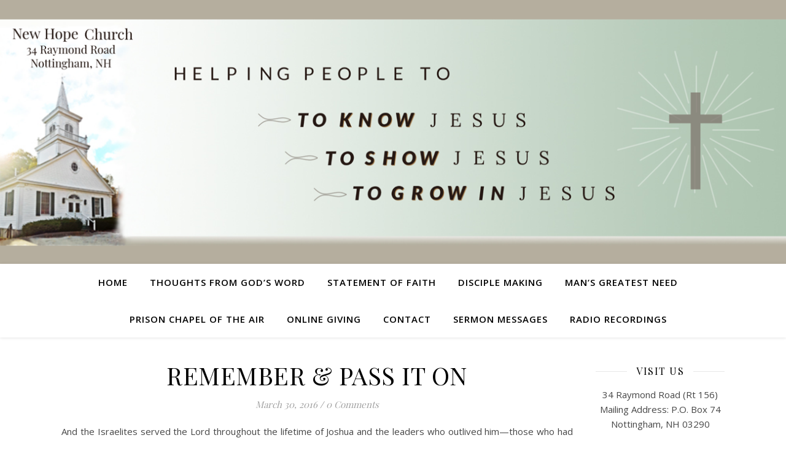

--- FILE ---
content_type: text/html; charset=UTF-8
request_url: https://new-hopechurch.com/2016/03/30/remember-pass-it-on/
body_size: 74207
content:
<!DOCTYPE html>
<html lang="en-US">
<head>
	<meta charset="UTF-8">
	<meta name="viewport" content="width=device-width, initial-scale=1.0" />
	<link rel="profile" href="https://gmpg.org/xfn/11">

<title>REMEMBER &amp; PASS IT ON &#8211; New Hope Church</title>
<meta name='robots' content='max-image-preview:large' />
	<style>img:is([sizes="auto" i], [sizes^="auto," i]) { contain-intrinsic-size: 3000px 1500px }</style>
	
            <script data-no-defer="1" data-ezscrex="false" data-cfasync="false" data-pagespeed-no-defer data-cookieconsent="ignore">
                var ctPublicFunctions = {"_ajax_nonce":"597c3755e3","_rest_nonce":"2b508ed6af","_ajax_url":"\/wp-admin\/admin-ajax.php","_rest_url":"https:\/\/new-hopechurch.com\/wp-json\/","data__cookies_type":"native","data__ajax_type":"rest","data__bot_detector_enabled":0,"data__frontend_data_log_enabled":1,"cookiePrefix":"","wprocket_detected":false,"host_url":"new-hopechurch.com","text__ee_click_to_select":"Click to select the whole data","text__ee_original_email":"The complete one is","text__ee_got_it":"Got it","text__ee_blocked":"Blocked","text__ee_cannot_connect":"Cannot connect","text__ee_cannot_decode":"Can not decode email. Unknown reason","text__ee_email_decoder":"CleanTalk email decoder","text__ee_wait_for_decoding":"The magic is on the way!","text__ee_decoding_process":"Please wait a few seconds while we decode the contact data."}
            </script>
        
            <script data-no-defer="1" data-ezscrex="false" data-cfasync="false" data-pagespeed-no-defer data-cookieconsent="ignore">
                var ctPublic = {"_ajax_nonce":"597c3755e3","settings__forms__check_internal":"0","settings__forms__check_external":"0","settings__forms__force_protection":0,"settings__forms__search_test":"1","settings__forms__wc_add_to_cart":"0","settings__data__bot_detector_enabled":0,"settings__sfw__anti_crawler":0,"blog_home":"https:\/\/new-hopechurch.com\/","pixel__setting":"0","pixel__enabled":false,"pixel__url":null,"data__email_check_before_post":"1","data__email_check_exist_post":0,"data__cookies_type":"native","data__key_is_ok":true,"data__visible_fields_required":true,"wl_brandname":"Anti-Spam by CleanTalk","wl_brandname_short":"CleanTalk","ct_checkjs_key":1464390541,"emailEncoderPassKey":"d7bb5df40aa60b7eb8cd89d210f922c7","bot_detector_forms_excluded":"W10=","advancedCacheExists":false,"varnishCacheExists":false,"wc_ajax_add_to_cart":false}
            </script>
        <link rel='dns-prefetch' href='//fonts.googleapis.com' />
<link rel="alternate" type="application/rss+xml" title="New Hope Church &raquo; Feed" href="https://new-hopechurch.com/feed/" />
<link rel="alternate" type="application/rss+xml" title="New Hope Church &raquo; Comments Feed" href="https://new-hopechurch.com/comments/feed/" />
<link rel="alternate" type="application/rss+xml" title="New Hope Church &raquo; REMEMBER &amp; PASS IT ON Comments Feed" href="https://new-hopechurch.com/2016/03/30/remember-pass-it-on/feed/" />
<script type="text/javascript">
/* <![CDATA[ */
window._wpemojiSettings = {"baseUrl":"https:\/\/s.w.org\/images\/core\/emoji\/16.0.1\/72x72\/","ext":".png","svgUrl":"https:\/\/s.w.org\/images\/core\/emoji\/16.0.1\/svg\/","svgExt":".svg","source":{"concatemoji":"https:\/\/new-hopechurch.com\/wp-includes\/js\/wp-emoji-release.min.js?ver=6.8.3"}};
/*! This file is auto-generated */
!function(s,n){var o,i,e;function c(e){try{var t={supportTests:e,timestamp:(new Date).valueOf()};sessionStorage.setItem(o,JSON.stringify(t))}catch(e){}}function p(e,t,n){e.clearRect(0,0,e.canvas.width,e.canvas.height),e.fillText(t,0,0);var t=new Uint32Array(e.getImageData(0,0,e.canvas.width,e.canvas.height).data),a=(e.clearRect(0,0,e.canvas.width,e.canvas.height),e.fillText(n,0,0),new Uint32Array(e.getImageData(0,0,e.canvas.width,e.canvas.height).data));return t.every(function(e,t){return e===a[t]})}function u(e,t){e.clearRect(0,0,e.canvas.width,e.canvas.height),e.fillText(t,0,0);for(var n=e.getImageData(16,16,1,1),a=0;a<n.data.length;a++)if(0!==n.data[a])return!1;return!0}function f(e,t,n,a){switch(t){case"flag":return n(e,"\ud83c\udff3\ufe0f\u200d\u26a7\ufe0f","\ud83c\udff3\ufe0f\u200b\u26a7\ufe0f")?!1:!n(e,"\ud83c\udde8\ud83c\uddf6","\ud83c\udde8\u200b\ud83c\uddf6")&&!n(e,"\ud83c\udff4\udb40\udc67\udb40\udc62\udb40\udc65\udb40\udc6e\udb40\udc67\udb40\udc7f","\ud83c\udff4\u200b\udb40\udc67\u200b\udb40\udc62\u200b\udb40\udc65\u200b\udb40\udc6e\u200b\udb40\udc67\u200b\udb40\udc7f");case"emoji":return!a(e,"\ud83e\udedf")}return!1}function g(e,t,n,a){var r="undefined"!=typeof WorkerGlobalScope&&self instanceof WorkerGlobalScope?new OffscreenCanvas(300,150):s.createElement("canvas"),o=r.getContext("2d",{willReadFrequently:!0}),i=(o.textBaseline="top",o.font="600 32px Arial",{});return e.forEach(function(e){i[e]=t(o,e,n,a)}),i}function t(e){var t=s.createElement("script");t.src=e,t.defer=!0,s.head.appendChild(t)}"undefined"!=typeof Promise&&(o="wpEmojiSettingsSupports",i=["flag","emoji"],n.supports={everything:!0,everythingExceptFlag:!0},e=new Promise(function(e){s.addEventListener("DOMContentLoaded",e,{once:!0})}),new Promise(function(t){var n=function(){try{var e=JSON.parse(sessionStorage.getItem(o));if("object"==typeof e&&"number"==typeof e.timestamp&&(new Date).valueOf()<e.timestamp+604800&&"object"==typeof e.supportTests)return e.supportTests}catch(e){}return null}();if(!n){if("undefined"!=typeof Worker&&"undefined"!=typeof OffscreenCanvas&&"undefined"!=typeof URL&&URL.createObjectURL&&"undefined"!=typeof Blob)try{var e="postMessage("+g.toString()+"("+[JSON.stringify(i),f.toString(),p.toString(),u.toString()].join(",")+"));",a=new Blob([e],{type:"text/javascript"}),r=new Worker(URL.createObjectURL(a),{name:"wpTestEmojiSupports"});return void(r.onmessage=function(e){c(n=e.data),r.terminate(),t(n)})}catch(e){}c(n=g(i,f,p,u))}t(n)}).then(function(e){for(var t in e)n.supports[t]=e[t],n.supports.everything=n.supports.everything&&n.supports[t],"flag"!==t&&(n.supports.everythingExceptFlag=n.supports.everythingExceptFlag&&n.supports[t]);n.supports.everythingExceptFlag=n.supports.everythingExceptFlag&&!n.supports.flag,n.DOMReady=!1,n.readyCallback=function(){n.DOMReady=!0}}).then(function(){return e}).then(function(){var e;n.supports.everything||(n.readyCallback(),(e=n.source||{}).concatemoji?t(e.concatemoji):e.wpemoji&&e.twemoji&&(t(e.twemoji),t(e.wpemoji)))}))}((window,document),window._wpemojiSettings);
/* ]]> */
</script>
<style id='wp-emoji-styles-inline-css' type='text/css'>

	img.wp-smiley, img.emoji {
		display: inline !important;
		border: none !important;
		box-shadow: none !important;
		height: 1em !important;
		width: 1em !important;
		margin: 0 0.07em !important;
		vertical-align: -0.1em !important;
		background: none !important;
		padding: 0 !important;
	}
</style>
<link rel='stylesheet' id='wp-block-library-css' href='https://new-hopechurch.com/wp-includes/css/dist/block-library/style.min.css?ver=6.8.3' type='text/css' media='all' />
<link rel='stylesheet' id='wpdm-gutenberg-blocks-frontend-css' href='https://new-hopechurch.com/wp-content/plugins/wpdm-gutenberg-blocks/build/style.css?ver=3.0.1' type='text/css' media='all' />
<style id='classic-theme-styles-inline-css' type='text/css'>
/*! This file is auto-generated */
.wp-block-button__link{color:#fff;background-color:#32373c;border-radius:9999px;box-shadow:none;text-decoration:none;padding:calc(.667em + 2px) calc(1.333em + 2px);font-size:1.125em}.wp-block-file__button{background:#32373c;color:#fff;text-decoration:none}
</style>
<style id='global-styles-inline-css' type='text/css'>
:root{--wp--preset--aspect-ratio--square: 1;--wp--preset--aspect-ratio--4-3: 4/3;--wp--preset--aspect-ratio--3-4: 3/4;--wp--preset--aspect-ratio--3-2: 3/2;--wp--preset--aspect-ratio--2-3: 2/3;--wp--preset--aspect-ratio--16-9: 16/9;--wp--preset--aspect-ratio--9-16: 9/16;--wp--preset--color--black: #000000;--wp--preset--color--cyan-bluish-gray: #abb8c3;--wp--preset--color--white: #ffffff;--wp--preset--color--pale-pink: #f78da7;--wp--preset--color--vivid-red: #cf2e2e;--wp--preset--color--luminous-vivid-orange: #ff6900;--wp--preset--color--luminous-vivid-amber: #fcb900;--wp--preset--color--light-green-cyan: #7bdcb5;--wp--preset--color--vivid-green-cyan: #00d084;--wp--preset--color--pale-cyan-blue: #8ed1fc;--wp--preset--color--vivid-cyan-blue: #0693e3;--wp--preset--color--vivid-purple: #9b51e0;--wp--preset--gradient--vivid-cyan-blue-to-vivid-purple: linear-gradient(135deg,rgba(6,147,227,1) 0%,rgb(155,81,224) 100%);--wp--preset--gradient--light-green-cyan-to-vivid-green-cyan: linear-gradient(135deg,rgb(122,220,180) 0%,rgb(0,208,130) 100%);--wp--preset--gradient--luminous-vivid-amber-to-luminous-vivid-orange: linear-gradient(135deg,rgba(252,185,0,1) 0%,rgba(255,105,0,1) 100%);--wp--preset--gradient--luminous-vivid-orange-to-vivid-red: linear-gradient(135deg,rgba(255,105,0,1) 0%,rgb(207,46,46) 100%);--wp--preset--gradient--very-light-gray-to-cyan-bluish-gray: linear-gradient(135deg,rgb(238,238,238) 0%,rgb(169,184,195) 100%);--wp--preset--gradient--cool-to-warm-spectrum: linear-gradient(135deg,rgb(74,234,220) 0%,rgb(151,120,209) 20%,rgb(207,42,186) 40%,rgb(238,44,130) 60%,rgb(251,105,98) 80%,rgb(254,248,76) 100%);--wp--preset--gradient--blush-light-purple: linear-gradient(135deg,rgb(255,206,236) 0%,rgb(152,150,240) 100%);--wp--preset--gradient--blush-bordeaux: linear-gradient(135deg,rgb(254,205,165) 0%,rgb(254,45,45) 50%,rgb(107,0,62) 100%);--wp--preset--gradient--luminous-dusk: linear-gradient(135deg,rgb(255,203,112) 0%,rgb(199,81,192) 50%,rgb(65,88,208) 100%);--wp--preset--gradient--pale-ocean: linear-gradient(135deg,rgb(255,245,203) 0%,rgb(182,227,212) 50%,rgb(51,167,181) 100%);--wp--preset--gradient--electric-grass: linear-gradient(135deg,rgb(202,248,128) 0%,rgb(113,206,126) 100%);--wp--preset--gradient--midnight: linear-gradient(135deg,rgb(2,3,129) 0%,rgb(40,116,252) 100%);--wp--preset--font-size--small: 13px;--wp--preset--font-size--medium: 20px;--wp--preset--font-size--large: 36px;--wp--preset--font-size--x-large: 42px;--wp--preset--spacing--20: 0.44rem;--wp--preset--spacing--30: 0.67rem;--wp--preset--spacing--40: 1rem;--wp--preset--spacing--50: 1.5rem;--wp--preset--spacing--60: 2.25rem;--wp--preset--spacing--70: 3.38rem;--wp--preset--spacing--80: 5.06rem;--wp--preset--shadow--natural: 6px 6px 9px rgba(0, 0, 0, 0.2);--wp--preset--shadow--deep: 12px 12px 50px rgba(0, 0, 0, 0.4);--wp--preset--shadow--sharp: 6px 6px 0px rgba(0, 0, 0, 0.2);--wp--preset--shadow--outlined: 6px 6px 0px -3px rgba(255, 255, 255, 1), 6px 6px rgba(0, 0, 0, 1);--wp--preset--shadow--crisp: 6px 6px 0px rgba(0, 0, 0, 1);}:where(.is-layout-flex){gap: 0.5em;}:where(.is-layout-grid){gap: 0.5em;}body .is-layout-flex{display: flex;}.is-layout-flex{flex-wrap: wrap;align-items: center;}.is-layout-flex > :is(*, div){margin: 0;}body .is-layout-grid{display: grid;}.is-layout-grid > :is(*, div){margin: 0;}:where(.wp-block-columns.is-layout-flex){gap: 2em;}:where(.wp-block-columns.is-layout-grid){gap: 2em;}:where(.wp-block-post-template.is-layout-flex){gap: 1.25em;}:where(.wp-block-post-template.is-layout-grid){gap: 1.25em;}.has-black-color{color: var(--wp--preset--color--black) !important;}.has-cyan-bluish-gray-color{color: var(--wp--preset--color--cyan-bluish-gray) !important;}.has-white-color{color: var(--wp--preset--color--white) !important;}.has-pale-pink-color{color: var(--wp--preset--color--pale-pink) !important;}.has-vivid-red-color{color: var(--wp--preset--color--vivid-red) !important;}.has-luminous-vivid-orange-color{color: var(--wp--preset--color--luminous-vivid-orange) !important;}.has-luminous-vivid-amber-color{color: var(--wp--preset--color--luminous-vivid-amber) !important;}.has-light-green-cyan-color{color: var(--wp--preset--color--light-green-cyan) !important;}.has-vivid-green-cyan-color{color: var(--wp--preset--color--vivid-green-cyan) !important;}.has-pale-cyan-blue-color{color: var(--wp--preset--color--pale-cyan-blue) !important;}.has-vivid-cyan-blue-color{color: var(--wp--preset--color--vivid-cyan-blue) !important;}.has-vivid-purple-color{color: var(--wp--preset--color--vivid-purple) !important;}.has-black-background-color{background-color: var(--wp--preset--color--black) !important;}.has-cyan-bluish-gray-background-color{background-color: var(--wp--preset--color--cyan-bluish-gray) !important;}.has-white-background-color{background-color: var(--wp--preset--color--white) !important;}.has-pale-pink-background-color{background-color: var(--wp--preset--color--pale-pink) !important;}.has-vivid-red-background-color{background-color: var(--wp--preset--color--vivid-red) !important;}.has-luminous-vivid-orange-background-color{background-color: var(--wp--preset--color--luminous-vivid-orange) !important;}.has-luminous-vivid-amber-background-color{background-color: var(--wp--preset--color--luminous-vivid-amber) !important;}.has-light-green-cyan-background-color{background-color: var(--wp--preset--color--light-green-cyan) !important;}.has-vivid-green-cyan-background-color{background-color: var(--wp--preset--color--vivid-green-cyan) !important;}.has-pale-cyan-blue-background-color{background-color: var(--wp--preset--color--pale-cyan-blue) !important;}.has-vivid-cyan-blue-background-color{background-color: var(--wp--preset--color--vivid-cyan-blue) !important;}.has-vivid-purple-background-color{background-color: var(--wp--preset--color--vivid-purple) !important;}.has-black-border-color{border-color: var(--wp--preset--color--black) !important;}.has-cyan-bluish-gray-border-color{border-color: var(--wp--preset--color--cyan-bluish-gray) !important;}.has-white-border-color{border-color: var(--wp--preset--color--white) !important;}.has-pale-pink-border-color{border-color: var(--wp--preset--color--pale-pink) !important;}.has-vivid-red-border-color{border-color: var(--wp--preset--color--vivid-red) !important;}.has-luminous-vivid-orange-border-color{border-color: var(--wp--preset--color--luminous-vivid-orange) !important;}.has-luminous-vivid-amber-border-color{border-color: var(--wp--preset--color--luminous-vivid-amber) !important;}.has-light-green-cyan-border-color{border-color: var(--wp--preset--color--light-green-cyan) !important;}.has-vivid-green-cyan-border-color{border-color: var(--wp--preset--color--vivid-green-cyan) !important;}.has-pale-cyan-blue-border-color{border-color: var(--wp--preset--color--pale-cyan-blue) !important;}.has-vivid-cyan-blue-border-color{border-color: var(--wp--preset--color--vivid-cyan-blue) !important;}.has-vivid-purple-border-color{border-color: var(--wp--preset--color--vivid-purple) !important;}.has-vivid-cyan-blue-to-vivid-purple-gradient-background{background: var(--wp--preset--gradient--vivid-cyan-blue-to-vivid-purple) !important;}.has-light-green-cyan-to-vivid-green-cyan-gradient-background{background: var(--wp--preset--gradient--light-green-cyan-to-vivid-green-cyan) !important;}.has-luminous-vivid-amber-to-luminous-vivid-orange-gradient-background{background: var(--wp--preset--gradient--luminous-vivid-amber-to-luminous-vivid-orange) !important;}.has-luminous-vivid-orange-to-vivid-red-gradient-background{background: var(--wp--preset--gradient--luminous-vivid-orange-to-vivid-red) !important;}.has-very-light-gray-to-cyan-bluish-gray-gradient-background{background: var(--wp--preset--gradient--very-light-gray-to-cyan-bluish-gray) !important;}.has-cool-to-warm-spectrum-gradient-background{background: var(--wp--preset--gradient--cool-to-warm-spectrum) !important;}.has-blush-light-purple-gradient-background{background: var(--wp--preset--gradient--blush-light-purple) !important;}.has-blush-bordeaux-gradient-background{background: var(--wp--preset--gradient--blush-bordeaux) !important;}.has-luminous-dusk-gradient-background{background: var(--wp--preset--gradient--luminous-dusk) !important;}.has-pale-ocean-gradient-background{background: var(--wp--preset--gradient--pale-ocean) !important;}.has-electric-grass-gradient-background{background: var(--wp--preset--gradient--electric-grass) !important;}.has-midnight-gradient-background{background: var(--wp--preset--gradient--midnight) !important;}.has-small-font-size{font-size: var(--wp--preset--font-size--small) !important;}.has-medium-font-size{font-size: var(--wp--preset--font-size--medium) !important;}.has-large-font-size{font-size: var(--wp--preset--font-size--large) !important;}.has-x-large-font-size{font-size: var(--wp--preset--font-size--x-large) !important;}
:where(.wp-block-post-template.is-layout-flex){gap: 1.25em;}:where(.wp-block-post-template.is-layout-grid){gap: 1.25em;}
:where(.wp-block-columns.is-layout-flex){gap: 2em;}:where(.wp-block-columns.is-layout-grid){gap: 2em;}
:root :where(.wp-block-pullquote){font-size: 1.5em;line-height: 1.6;}
</style>
<link rel='stylesheet' id='cleantalk-public-css-css' href='https://new-hopechurch.com/wp-content/plugins/cleantalk-spam-protect/css/cleantalk-public.min.css?ver=6.71.1_1769449247' type='text/css' media='all' />
<link rel='stylesheet' id='cleantalk-email-decoder-css-css' href='https://new-hopechurch.com/wp-content/plugins/cleantalk-spam-protect/css/cleantalk-email-decoder.min.css?ver=6.71.1_1769449247' type='text/css' media='all' />
<link rel='stylesheet' id='wpdm-fonticon-css' href='https://new-hopechurch.com/wp-content/plugins/download-manager/assets/wpdm-iconfont/css/wpdm-icons.css?ver=6.8.3' type='text/css' media='all' />
<link rel='stylesheet' id='wpdm-front-css' href='https://new-hopechurch.com/wp-content/plugins/download-manager/assets/css/front.min.css?ver=3.3.46' type='text/css' media='all' />
<link rel='stylesheet' id='wpdm-front-dark-css' href='https://new-hopechurch.com/wp-content/plugins/download-manager/assets/css/front-dark.min.css?ver=3.3.46' type='text/css' media='all' />
<link rel='stylesheet' id='megamenu-css' href='https://new-hopechurch.com/wp-content/uploads/maxmegamenu/style.css?ver=273811' type='text/css' media='all' />
<link rel='stylesheet' id='dashicons-css' href='https://new-hopechurch.com/wp-includes/css/dashicons.min.css?ver=6.8.3' type='text/css' media='all' />
<link rel='stylesheet' id='ashe-style-css' href='https://new-hopechurch.com/wp-content/themes/ashe/style.css?ver=2.234' type='text/css' media='all' />
<link rel='stylesheet' id='fontawesome-css' href='https://new-hopechurch.com/wp-content/themes/ashe/assets/css/fontawesome.min.css?ver=6.5.1' type='text/css' media='all' />
<link rel='stylesheet' id='fontello-css' href='https://new-hopechurch.com/wp-content/themes/ashe/assets/css/fontello.css?ver=6.8.3' type='text/css' media='all' />
<link rel='stylesheet' id='slick-css' href='https://new-hopechurch.com/wp-content/themes/ashe/assets/css/slick.css?ver=6.8.3' type='text/css' media='all' />
<link rel='stylesheet' id='scrollbar-css' href='https://new-hopechurch.com/wp-content/themes/ashe/assets/css/perfect-scrollbar.css?ver=6.8.3' type='text/css' media='all' />
<link rel='stylesheet' id='ashe-responsive-css' href='https://new-hopechurch.com/wp-content/themes/ashe/assets/css/responsive.css?ver=1.9.7' type='text/css' media='all' />
<link rel='stylesheet' id='ashe-playfair-font-css' href='//fonts.googleapis.com/css?family=Playfair+Display%3A400%2C700&#038;ver=1.0.0' type='text/css' media='all' />
<link rel='stylesheet' id='ashe-opensans-font-css' href='//fonts.googleapis.com/css?family=Open+Sans%3A400italic%2C400%2C600italic%2C600%2C700italic%2C700&#038;ver=1.0.0' type='text/css' media='all' />
<script type="text/javascript" src="https://new-hopechurch.com/wp-content/plugins/cleantalk-spam-protect/js/apbct-public-bundle_gathering.min.js?ver=6.71.1_1769449247" id="apbct-public-bundle_gathering.min-js-js"></script>
<script type="text/javascript" src="https://new-hopechurch.com/wp-includes/js/jquery/jquery.min.js?ver=3.7.1" id="jquery-core-js"></script>
<script type="text/javascript" src="https://new-hopechurch.com/wp-includes/js/jquery/jquery-migrate.min.js?ver=3.4.1" id="jquery-migrate-js"></script>
<script type="text/javascript" src="https://new-hopechurch.com/wp-content/plugins/download-manager/assets/js/wpdm.min.js?ver=6.8.3" id="wpdm-frontend-js-js"></script>
<script type="text/javascript" id="wpdm-frontjs-js-extra">
/* <![CDATA[ */
var wpdm_url = {"home":"https:\/\/new-hopechurch.com\/","site":"https:\/\/new-hopechurch.com\/","ajax":"https:\/\/new-hopechurch.com\/wp-admin\/admin-ajax.php"};
var wpdm_js = {"spinner":"<i class=\"wpdm-icon wpdm-sun wpdm-spin\"><\/i>","client_id":"3a81ed1f339f78e925504531900ec68a"};
var wpdm_strings = {"pass_var":"Password Verified!","pass_var_q":"Please click following button to start download.","start_dl":"Start Download"};
/* ]]> */
</script>
<script type="text/javascript" src="https://new-hopechurch.com/wp-content/plugins/download-manager/assets/js/front.min.js?ver=3.3.46" id="wpdm-frontjs-js"></script>
<link rel="https://api.w.org/" href="https://new-hopechurch.com/wp-json/" /><link rel="alternate" title="JSON" type="application/json" href="https://new-hopechurch.com/wp-json/wp/v2/posts/3441" /><link rel="EditURI" type="application/rsd+xml" title="RSD" href="https://new-hopechurch.com/xmlrpc.php?rsd" />
<meta name="generator" content="WordPress 6.8.3" />
<link rel="canonical" href="https://new-hopechurch.com/2016/03/30/remember-pass-it-on/" />
<link rel='shortlink' href='https://new-hopechurch.com/?p=3441' />
<link rel="alternate" title="oEmbed (JSON)" type="application/json+oembed" href="https://new-hopechurch.com/wp-json/oembed/1.0/embed?url=https%3A%2F%2Fnew-hopechurch.com%2F2016%2F03%2F30%2Fremember-pass-it-on%2F" />
<link rel="alternate" title="oEmbed (XML)" type="text/xml+oembed" href="https://new-hopechurch.com/wp-json/oembed/1.0/embed?url=https%3A%2F%2Fnew-hopechurch.com%2F2016%2F03%2F30%2Fremember-pass-it-on%2F&#038;format=xml" />
	<link rel="preconnect" href="https://fonts.googleapis.com">
	<link rel="preconnect" href="https://fonts.gstatic.com">
	<style id="ashe_dynamic_css">#top-bar {background-color: #ffffff;}#top-bar a {color: #000000;}#top-bar a:hover,#top-bar li.current-menu-item > a,#top-bar li.current-menu-ancestor > a,#top-bar .sub-menu li.current-menu-item > a,#top-bar .sub-menu li.current-menu-ancestor> a {color: #ca9b52;}#top-menu .sub-menu,#top-menu .sub-menu a {background-color: #ffffff;border-color: rgba(0,0,0, 0.05);}@media screen and ( max-width: 979px ) {.top-bar-socials {float: none !important;}.top-bar-socials a {line-height: 40px !important;}}.header-logo a,.site-description {color: #111111;}.entry-header {background-color: #ffffff;}#main-nav {background-color: #ffffff;box-shadow: 0px 1px 5px rgba(0,0,0, 0.1);}#featured-links h6 {background-color: rgba(255,255,255, 0.85);color: #000000;}#main-nav a,#main-nav i,#main-nav #s {color: #000000;}.main-nav-sidebar span,.sidebar-alt-close-btn span {background-color: #000000;}#main-nav a:hover,#main-nav i:hover,#main-nav li.current-menu-item > a,#main-nav li.current-menu-ancestor > a,#main-nav .sub-menu li.current-menu-item > a,#main-nav .sub-menu li.current-menu-ancestor> a {color: #ca9b52;}.main-nav-sidebar:hover span {background-color: #ca9b52;}#main-menu .sub-menu,#main-menu .sub-menu a {background-color: #ffffff;border-color: rgba(0,0,0, 0.05);}#main-nav #s {background-color: #ffffff;}#main-nav #s::-webkit-input-placeholder { /* Chrome/Opera/Safari */color: rgba(0,0,0, 0.7);}#main-nav #s::-moz-placeholder { /* Firefox 19+ */color: rgba(0,0,0, 0.7);}#main-nav #s:-ms-input-placeholder { /* IE 10+ */color: rgba(0,0,0, 0.7);}#main-nav #s:-moz-placeholder { /* Firefox 18- */color: rgba(0,0,0, 0.7);}/* Background */.sidebar-alt,#featured-links,.main-content,.featured-slider-area,.page-content select,.page-content input,.page-content textarea {background-color: #ffffff;}/* Text */.page-content,.page-content select,.page-content input,.page-content textarea,.page-content .post-author a,.page-content .ashe-widget a,.page-content .comment-author {color: #464646;}/* Title */.page-content h1,.page-content h2,.page-content h3,.page-content h4,.page-content h5,.page-content h6,.page-content .post-title a,.page-content .author-description h4 a,.page-content .related-posts h4 a,.page-content .blog-pagination .previous-page a,.page-content .blog-pagination .next-page a,blockquote,.page-content .post-share a {color: #030303;}.page-content .post-title a:hover {color: rgba(3,3,3, 0.75);}/* Meta */.page-content .post-date,.page-content .post-comments,.page-content .post-author,.page-content [data-layout*="list"] .post-author a,.page-content .related-post-date,.page-content .comment-meta a,.page-content .author-share a,.page-content .post-tags a,.page-content .tagcloud a,.widget_categories li,.widget_archive li,.ahse-subscribe-box p,.rpwwt-post-author,.rpwwt-post-categories,.rpwwt-post-date,.rpwwt-post-comments-number {color: #a1a1a1;}.page-content input::-webkit-input-placeholder { /* Chrome/Opera/Safari */color: #a1a1a1;}.page-content input::-moz-placeholder { /* Firefox 19+ */color: #a1a1a1;}.page-content input:-ms-input-placeholder { /* IE 10+ */color: #a1a1a1;}.page-content input:-moz-placeholder { /* Firefox 18- */color: #a1a1a1;}/* Accent */a,.post-categories,.page-content .ashe-widget.widget_text a {color: #ca9b52;}/* Disable TMP.page-content .elementor a,.page-content .elementor a:hover {color: inherit;}*/.ps-container > .ps-scrollbar-y-rail > .ps-scrollbar-y {background: #ca9b52;}a:not(.header-logo-a):hover {color: rgba(202,155,82, 0.8);}blockquote {border-color: #ca9b52;}/* Selection */::-moz-selection {color: #ffffff;background: #ca9b52;}::selection {color: #ffffff;background: #ca9b52;}/* Border */.page-content .post-footer,[data-layout*="list"] .blog-grid > li,.page-content .author-description,.page-content .related-posts,.page-content .entry-comments,.page-content .ashe-widget li,.page-content #wp-calendar,.page-content #wp-calendar caption,.page-content #wp-calendar tbody td,.page-content .widget_nav_menu li a,.page-content .tagcloud a,.page-content select,.page-content input,.page-content textarea,.widget-title h2:before,.widget-title h2:after,.post-tags a,.gallery-caption,.wp-caption-text,table tr,table th,table td,pre,.category-description {border-color: #e8e8e8;}hr {background-color: #e8e8e8;}/* Buttons */.widget_search i,.widget_search #searchsubmit,.wp-block-search button,.single-navigation i,.page-content .submit,.page-content .blog-pagination.numeric a,.page-content .blog-pagination.load-more a,.page-content .ashe-subscribe-box input[type="submit"],.page-content .widget_wysija input[type="submit"],.page-content .post-password-form input[type="submit"],.page-content .wpcf7 [type="submit"] {color: #ffffff;background-color: #333333;}.single-navigation i:hover,.page-content .submit:hover,.ashe-boxed-style .page-content .submit:hover,.page-content .blog-pagination.numeric a:hover,.ashe-boxed-style .page-content .blog-pagination.numeric a:hover,.page-content .blog-pagination.numeric span,.page-content .blog-pagination.load-more a:hover,.page-content .ashe-subscribe-box input[type="submit"]:hover,.page-content .widget_wysija input[type="submit"]:hover,.page-content .post-password-form input[type="submit"]:hover,.page-content .wpcf7 [type="submit"]:hover {color: #ffffff;background-color: #ca9b52;}/* Image Overlay */.image-overlay,#infscr-loading,.page-content h4.image-overlay {color: #ffffff;background-color: rgba(73,73,73, 0.3);}.image-overlay a,.post-slider .prev-arrow,.post-slider .next-arrow,.page-content .image-overlay a,#featured-slider .slick-arrow,#featured-slider .slider-dots {color: #ffffff;}.slide-caption {background: rgba(255,255,255, 0.95);}#featured-slider .slick-active {background: #ffffff;}#page-footer,#page-footer select,#page-footer input,#page-footer textarea {background-color: #f6f6f6;color: #333333;}#page-footer,#page-footer a,#page-footer select,#page-footer input,#page-footer textarea {color: #333333;}#page-footer #s::-webkit-input-placeholder { /* Chrome/Opera/Safari */color: #333333;}#page-footer #s::-moz-placeholder { /* Firefox 19+ */color: #333333;}#page-footer #s:-ms-input-placeholder { /* IE 10+ */color: #333333;}#page-footer #s:-moz-placeholder { /* Firefox 18- */color: #333333;}/* Title */#page-footer h1,#page-footer h2,#page-footer h3,#page-footer h4,#page-footer h5,#page-footer h6 {color: #111111;}#page-footer a:hover {color: #ca9b52;}/* Border */#page-footer a,#page-footer .ashe-widget li,#page-footer #wp-calendar,#page-footer #wp-calendar caption,#page-footer #wp-calendar tbody td,#page-footer .widget_nav_menu li a,#page-footer select,#page-footer input,#page-footer textarea,#page-footer .widget-title h2:before,#page-footer .widget-title h2:after,.footer-widgets {border-color: #e0dbdb;}#page-footer hr {background-color: #e0dbdb;}.ashe-preloader-wrap {background-color: #ffffff;}@media screen and ( max-width: 768px ) {.featured-slider-area {display: none;}}@media screen and ( max-width: 768px ) {#featured-links {display: none;}}@media screen and ( max-width: 640px ) {.related-posts {display: none;}}.header-logo a {font-family: 'Open Sans';}#top-menu li a {font-family: 'Open Sans';}#main-menu li a {font-family: 'Open Sans';}#mobile-menu li,.mobile-menu-btn a {font-family: 'Open Sans';}#top-menu li a,#main-menu li a,#mobile-menu li,.mobile-menu-btn a {text-transform: uppercase;}.boxed-wrapper {max-width: 1160px;}.sidebar-alt {max-width: 280px;left: -280px; padding: 85px 35px 0px;}.sidebar-left,.sidebar-right {width: 247px;}.main-container {width: calc(100% - 247px);width: -webkit-calc(100% - 247px);}#top-bar > div,#main-nav > div,#featured-links,.main-content,.page-footer-inner,.featured-slider-area.boxed-wrapper {padding-left: 40px;padding-right: 40px;}#top-menu {float: left;}.top-bar-socials {float: right;}.entry-header {height: 500px;background-image:url(https://new-hopechurch.com/wp-content/uploads/2023/06/cropped-New-Hope-Header-1300x500-1.png);background-size: cover;}.entry-header {background-position: center center;}.logo-img {max-width: 500px;}.mini-logo a {max-width: 70px;}.header-logo a:not(.logo-img),.site-description {display: none;}#main-nav {text-align: center;}.main-nav-sidebar {position: absolute;top: 0px;left: 40px;z-index: 1;}.main-nav-icons {position: absolute;top: 0px;right: 40px;z-index: 2;}.mini-logo {position: absolute;left: auto;top: 0;}.main-nav-sidebar ~ .mini-logo {margin-left: 30px;}#featured-links .featured-link {margin-right: 20px;}#featured-links .featured-link:last-of-type {margin-right: 0;}#featured-links .featured-link {width: calc( (100% - -20px) / 0 - 1px);width: -webkit-calc( (100% - -20px) / 0- 1px);}.featured-link:nth-child(1) .cv-inner {display: none;}.featured-link:nth-child(2) .cv-inner {display: none;}.featured-link:nth-child(3) .cv-inner {display: none;}.blog-grid > li {width: 100%;margin-bottom: 30px;}.sidebar-right {padding-left: 37px;}.footer-widgets > .ashe-widget {width: 30%;margin-right: 5%;}.footer-widgets > .ashe-widget:nth-child(3n+3) {margin-right: 0;}.footer-widgets > .ashe-widget:nth-child(3n+4) {clear: both;}.copyright-info {float: right;}.footer-socials {float: left;}.woocommerce div.product .stock,.woocommerce div.product p.price,.woocommerce div.product span.price,.woocommerce ul.products li.product .price,.woocommerce-Reviews .woocommerce-review__author,.woocommerce form .form-row .required,.woocommerce form .form-row.woocommerce-invalid label,.woocommerce .page-content div.product .woocommerce-tabs ul.tabs li a {color: #464646;}.woocommerce a.remove:hover {color: #464646 !important;}.woocommerce a.remove,.woocommerce .product_meta,.page-content .woocommerce-breadcrumb,.page-content .woocommerce-review-link,.page-content .woocommerce-breadcrumb a,.page-content .woocommerce-MyAccount-navigation-link a,.woocommerce .woocommerce-info:before,.woocommerce .page-content .woocommerce-result-count,.woocommerce-page .page-content .woocommerce-result-count,.woocommerce-Reviews .woocommerce-review__published-date,.woocommerce .product_list_widget .quantity,.woocommerce .widget_products .amount,.woocommerce .widget_price_filter .price_slider_amount,.woocommerce .widget_recently_viewed_products .amount,.woocommerce .widget_top_rated_products .amount,.woocommerce .widget_recent_reviews .reviewer {color: #a1a1a1;}.woocommerce a.remove {color: #a1a1a1 !important;}p.demo_store,.woocommerce-store-notice,.woocommerce span.onsale { background-color: #ca9b52;}.woocommerce .star-rating::before,.woocommerce .star-rating span::before,.woocommerce .page-content ul.products li.product .button,.page-content .woocommerce ul.products li.product .button,.page-content .woocommerce-MyAccount-navigation-link.is-active a,.page-content .woocommerce-MyAccount-navigation-link a:hover { color: #ca9b52;}.woocommerce form.login,.woocommerce form.register,.woocommerce-account fieldset,.woocommerce form.checkout_coupon,.woocommerce .woocommerce-info,.woocommerce .woocommerce-error,.woocommerce .woocommerce-message,.woocommerce .widget_shopping_cart .total,.woocommerce.widget_shopping_cart .total,.woocommerce-Reviews .comment_container,.woocommerce-cart #payment ul.payment_methods,#add_payment_method #payment ul.payment_methods,.woocommerce-checkout #payment ul.payment_methods,.woocommerce div.product .woocommerce-tabs ul.tabs::before,.woocommerce div.product .woocommerce-tabs ul.tabs::after,.woocommerce div.product .woocommerce-tabs ul.tabs li,.woocommerce .woocommerce-MyAccount-navigation-link,.select2-container--default .select2-selection--single {border-color: #e8e8e8;}.woocommerce-cart #payment,#add_payment_method #payment,.woocommerce-checkout #payment,.woocommerce .woocommerce-info,.woocommerce .woocommerce-error,.woocommerce .woocommerce-message,.woocommerce div.product .woocommerce-tabs ul.tabs li {background-color: rgba(232,232,232, 0.3);}.woocommerce-cart #payment div.payment_box::before,#add_payment_method #payment div.payment_box::before,.woocommerce-checkout #payment div.payment_box::before {border-color: rgba(232,232,232, 0.5);}.woocommerce-cart #payment div.payment_box,#add_payment_method #payment div.payment_box,.woocommerce-checkout #payment div.payment_box {background-color: rgba(232,232,232, 0.5);}.page-content .woocommerce input.button,.page-content .woocommerce a.button,.page-content .woocommerce a.button.alt,.page-content .woocommerce button.button.alt,.page-content .woocommerce input.button.alt,.page-content .woocommerce #respond input#submit.alt,.woocommerce .page-content .widget_product_search input[type="submit"],.woocommerce .page-content .woocommerce-message .button,.woocommerce .page-content a.button.alt,.woocommerce .page-content button.button.alt,.woocommerce .page-content #respond input#submit,.woocommerce .page-content .widget_price_filter .button,.woocommerce .page-content .woocommerce-message .button,.woocommerce-page .page-content .woocommerce-message .button,.woocommerce .page-content nav.woocommerce-pagination ul li a,.woocommerce .page-content nav.woocommerce-pagination ul li span {color: #ffffff;background-color: #333333;}.page-content .woocommerce input.button:hover,.page-content .woocommerce a.button:hover,.page-content .woocommerce a.button.alt:hover,.ashe-boxed-style .page-content .woocommerce a.button.alt:hover,.page-content .woocommerce button.button.alt:hover,.page-content .woocommerce input.button.alt:hover,.page-content .woocommerce #respond input#submit.alt:hover,.woocommerce .page-content .woocommerce-message .button:hover,.woocommerce .page-content a.button.alt:hover,.woocommerce .page-content button.button.alt:hover,.ashe-boxed-style.woocommerce .page-content button.button.alt:hover,.ashe-boxed-style.woocommerce .page-content #respond input#submit:hover,.woocommerce .page-content #respond input#submit:hover,.woocommerce .page-content .widget_price_filter .button:hover,.woocommerce .page-content .woocommerce-message .button:hover,.woocommerce-page .page-content .woocommerce-message .button:hover,.woocommerce .page-content nav.woocommerce-pagination ul li a:hover,.woocommerce .page-content nav.woocommerce-pagination ul li span.current {color: #ffffff;background-color: #ca9b52;}.woocommerce .page-content nav.woocommerce-pagination ul li a.prev,.woocommerce .page-content nav.woocommerce-pagination ul li a.next {color: #333333;}.woocommerce .page-content nav.woocommerce-pagination ul li a.prev:hover,.woocommerce .page-content nav.woocommerce-pagination ul li a.next:hover {color: #ca9b52;}.woocommerce .page-content nav.woocommerce-pagination ul li a.prev:after,.woocommerce .page-content nav.woocommerce-pagination ul li a.next:after {color: #ffffff;}.woocommerce .page-content nav.woocommerce-pagination ul li a.prev:hover:after,.woocommerce .page-content nav.woocommerce-pagination ul li a.next:hover:after {color: #ffffff;}.cssload-cube{background-color:#333333;width:9px;height:9px;position:absolute;margin:auto;animation:cssload-cubemove 2s infinite ease-in-out;-o-animation:cssload-cubemove 2s infinite ease-in-out;-ms-animation:cssload-cubemove 2s infinite ease-in-out;-webkit-animation:cssload-cubemove 2s infinite ease-in-out;-moz-animation:cssload-cubemove 2s infinite ease-in-out}.cssload-cube1{left:13px;top:0;animation-delay:.1s;-o-animation-delay:.1s;-ms-animation-delay:.1s;-webkit-animation-delay:.1s;-moz-animation-delay:.1s}.cssload-cube2{left:25px;top:0;animation-delay:.2s;-o-animation-delay:.2s;-ms-animation-delay:.2s;-webkit-animation-delay:.2s;-moz-animation-delay:.2s}.cssload-cube3{left:38px;top:0;animation-delay:.3s;-o-animation-delay:.3s;-ms-animation-delay:.3s;-webkit-animation-delay:.3s;-moz-animation-delay:.3s}.cssload-cube4{left:0;top:13px;animation-delay:.1s;-o-animation-delay:.1s;-ms-animation-delay:.1s;-webkit-animation-delay:.1s;-moz-animation-delay:.1s}.cssload-cube5{left:13px;top:13px;animation-delay:.2s;-o-animation-delay:.2s;-ms-animation-delay:.2s;-webkit-animation-delay:.2s;-moz-animation-delay:.2s}.cssload-cube6{left:25px;top:13px;animation-delay:.3s;-o-animation-delay:.3s;-ms-animation-delay:.3s;-webkit-animation-delay:.3s;-moz-animation-delay:.3s}.cssload-cube7{left:38px;top:13px;animation-delay:.4s;-o-animation-delay:.4s;-ms-animation-delay:.4s;-webkit-animation-delay:.4s;-moz-animation-delay:.4s}.cssload-cube8{left:0;top:25px;animation-delay:.2s;-o-animation-delay:.2s;-ms-animation-delay:.2s;-webkit-animation-delay:.2s;-moz-animation-delay:.2s}.cssload-cube9{left:13px;top:25px;animation-delay:.3s;-o-animation-delay:.3s;-ms-animation-delay:.3s;-webkit-animation-delay:.3s;-moz-animation-delay:.3s}.cssload-cube10{left:25px;top:25px;animation-delay:.4s;-o-animation-delay:.4s;-ms-animation-delay:.4s;-webkit-animation-delay:.4s;-moz-animation-delay:.4s}.cssload-cube11{left:38px;top:25px;animation-delay:.5s;-o-animation-delay:.5s;-ms-animation-delay:.5s;-webkit-animation-delay:.5s;-moz-animation-delay:.5s}.cssload-cube12{left:0;top:38px;animation-delay:.3s;-o-animation-delay:.3s;-ms-animation-delay:.3s;-webkit-animation-delay:.3s;-moz-animation-delay:.3s}.cssload-cube13{left:13px;top:38px;animation-delay:.4s;-o-animation-delay:.4s;-ms-animation-delay:.4s;-webkit-animation-delay:.4s;-moz-animation-delay:.4s}.cssload-cube14{left:25px;top:38px;animation-delay:.5s;-o-animation-delay:.5s;-ms-animation-delay:.5s;-webkit-animation-delay:.5s;-moz-animation-delay:.5s}.cssload-cube15{left:38px;top:38px;animation-delay:.6s;-o-animation-delay:.6s;-ms-animation-delay:.6s;-webkit-animation-delay:.6s;-moz-animation-delay:.6s}.cssload-spinner{margin:auto;width:49px;height:49px;position:relative}@keyframes cssload-cubemove{35%{transform:scale(0.005)}50%{transform:scale(1.7)}65%{transform:scale(0.005)}}@-o-keyframes cssload-cubemove{35%{-o-transform:scale(0.005)}50%{-o-transform:scale(1.7)}65%{-o-transform:scale(0.005)}}@-ms-keyframes cssload-cubemove{35%{-ms-transform:scale(0.005)}50%{-ms-transform:scale(1.7)}65%{-ms-transform:scale(0.005)}}@-webkit-keyframes cssload-cubemove{35%{-webkit-transform:scale(0.005)}50%{-webkit-transform:scale(1.7)}65%{-webkit-transform:scale(0.005)}}@-moz-keyframes cssload-cubemove{35%{-moz-transform:scale(0.005)}50%{-moz-transform:scale(1.7)}65%{-moz-transform:scale(0.005)}}</style><style id="ashe_theme_styles"></style><style type="text/css" id="custom-background-css">
body.custom-background { background-color: #ffffff; }
</style>
	<link rel="icon" href="https://new-hopechurch.com/wp-content/uploads/2020/07/New-Hope-Favicon.jpg" sizes="32x32" />
<link rel="icon" href="https://new-hopechurch.com/wp-content/uploads/2020/07/New-Hope-Favicon.jpg" sizes="192x192" />
<link rel="apple-touch-icon" href="https://new-hopechurch.com/wp-content/uploads/2020/07/New-Hope-Favicon.jpg" />
<meta name="msapplication-TileImage" content="https://new-hopechurch.com/wp-content/uploads/2020/07/New-Hope-Favicon.jpg" />
	<style id="egf-frontend-styles" type="text/css">
		p {} h1 {} h2 {} h3 {} h4 {} h5 {} h6 {} 	</style>
	<meta name="generator" content="WordPress Download Manager 3.3.46" />
<style type="text/css">/** Mega Menu CSS: fs **/</style>
                <style>
        /* WPDM Link Template Styles */        </style>
                <style>

            :root {
                --color-primary: #4a8eff;
                --color-primary-rgb: 74, 142, 255;
                --color-primary-hover: #4a8eff;
                --color-primary-active: #4a8eff;
                --clr-sec: #6c757d;
                --clr-sec-rgb: 108, 117, 125;
                --clr-sec-hover: #6c757d;
                --clr-sec-active: #6c757d;
                --color-secondary: #6c757d;
                --color-secondary-rgb: 108, 117, 125;
                --color-secondary-hover: #6c757d;
                --color-secondary-active: #6c757d;
                --color-success: #18ce0f;
                --color-success-rgb: 24, 206, 15;
                --color-success-hover: #18ce0f;
                --color-success-active: #18ce0f;
                --color-info: #2CA8FF;
                --color-info-rgb: 44, 168, 255;
                --color-info-hover: #2CA8FF;
                --color-info-active: #2CA8FF;
                --color-warning: #FFB236;
                --color-warning-rgb: 255, 178, 54;
                --color-warning-hover: #FFB236;
                --color-warning-active: #FFB236;
                --color-danger: #ff5062;
                --color-danger-rgb: 255, 80, 98;
                --color-danger-hover: #ff5062;
                --color-danger-active: #ff5062;
                --color-green: #30b570;
                --color-blue: #0073ff;
                --color-purple: #8557D3;
                --color-red: #ff5062;
                --color-muted: rgba(69, 89, 122, 0.6);
                --wpdm-font: "Sen", -apple-system, BlinkMacSystemFont, "Segoe UI", Roboto, Helvetica, Arial, sans-serif, "Apple Color Emoji", "Segoe UI Emoji", "Segoe UI Symbol";
            }

            .wpdm-download-link.btn.btn-success.btn-lg {
                border-radius: 4px;
            }


        </style>
        </head>

<body class="wp-singular post-template-default single single-post postid-3441 single-format-standard custom-background wp-embed-responsive wp-theme-ashe">
	
	<!-- Preloader -->
	
	<!-- Page Wrapper -->
	<div id="page-wrap">

		<!-- Boxed Wrapper -->
		<div id="page-header" >

		
	<div class="entry-header">
		<div class="cv-outer">
		<div class="cv-inner">
			<div class="header-logo">
				
									
										<a href="https://new-hopechurch.com/" class="header-logo-a">New Hope Church</a>
					
								
				<p class="site-description">Nottingham, NH</p>
				
			</div>
		</div>
		</div>
	</div>


<div id="main-nav" class="clear-fix">

	<div >	
		
		<!-- Alt Sidebar Icon -->
		
		<!-- Mini Logo -->
		
		<!-- Icons -->
		<div class="main-nav-icons">
			
					</div>

		<nav class="main-menu-container"><ul id="main-menu" class=""><li id="menu-item-41" class="menu-item menu-item-type-post_type menu-item-object-page menu-item-home menu-item-41"><a href="https://new-hopechurch.com/">Home</a></li>
<li id="menu-item-76" class="menu-item menu-item-type-post_type menu-item-object-page current_page_parent menu-item-76"><a href="https://new-hopechurch.com/thoughts-from-gods-word/">Thoughts from God’s Word</a></li>
<li id="menu-item-5444" class="menu-item menu-item-type-post_type menu-item-object-page menu-item-5444"><a href="https://new-hopechurch.com/our-statement-of-faith/">Statement of Faith</a></li>
<li id="menu-item-10749" class="menu-item menu-item-type-post_type menu-item-object-page menu-item-10749"><a href="https://new-hopechurch.com/disciple-making/">Disciple Making</a></li>
<li id="menu-item-30" class="menu-item menu-item-type-post_type menu-item-object-page menu-item-30"><a href="https://new-hopechurch.com/mans-greatest-need/" title="To show and know Jesus">Man’s Greatest Need</a></li>
<li id="menu-item-9049" class="menu-item menu-item-type-post_type menu-item-object-page menu-item-9049"><a href="https://new-hopechurch.com/prison-chapel-of-the-air/">Prison Chapel of the Air</a></li>
<li id="menu-item-7117" class="menu-item menu-item-type-post_type menu-item-object-page menu-item-7117"><a href="https://new-hopechurch.com/online-tithes-offerings/">Online Giving</a></li>
<li id="menu-item-8606" class="menu-item menu-item-type-post_type menu-item-object-page menu-item-8606"><a href="https://new-hopechurch.com/contact/">Contact</a></li>
<li id="menu-item-11011" class="menu-item menu-item-type-post_type menu-item-object-page menu-item-11011"><a href="https://new-hopechurch.com/sermon-messages/">Sermon Messages</a></li>
<li id="menu-item-11360" class="menu-item menu-item-type-post_type menu-item-object-page menu-item-11360"><a href="https://new-hopechurch.com/radio-recordings/">Radio Recordings</a></li>
</ul></nav>
		<!-- Mobile Menu Button -->
		<span class="mobile-menu-btn">
			<a>Menu</a>		</span>

		<nav class="mobile-menu-container"><ul id="mobile-menu" class=""><li class="menu-item menu-item-type-post_type menu-item-object-page menu-item-home menu-item-41"><a href="https://new-hopechurch.com/">Home</a></li>
<li class="menu-item menu-item-type-post_type menu-item-object-page current_page_parent menu-item-76"><a href="https://new-hopechurch.com/thoughts-from-gods-word/">Thoughts from God’s Word</a></li>
<li class="menu-item menu-item-type-post_type menu-item-object-page menu-item-5444"><a href="https://new-hopechurch.com/our-statement-of-faith/">Statement of Faith</a></li>
<li class="menu-item menu-item-type-post_type menu-item-object-page menu-item-10749"><a href="https://new-hopechurch.com/disciple-making/">Disciple Making</a></li>
<li class="menu-item menu-item-type-post_type menu-item-object-page menu-item-30"><a href="https://new-hopechurch.com/mans-greatest-need/" title="To show and know Jesus">Man’s Greatest Need</a></li>
<li class="menu-item menu-item-type-post_type menu-item-object-page menu-item-9049"><a href="https://new-hopechurch.com/prison-chapel-of-the-air/">Prison Chapel of the Air</a></li>
<li class="menu-item menu-item-type-post_type menu-item-object-page menu-item-7117"><a href="https://new-hopechurch.com/online-tithes-offerings/">Online Giving</a></li>
<li class="menu-item menu-item-type-post_type menu-item-object-page menu-item-8606"><a href="https://new-hopechurch.com/contact/">Contact</a></li>
<li class="menu-item menu-item-type-post_type menu-item-object-page menu-item-11011"><a href="https://new-hopechurch.com/sermon-messages/">Sermon Messages</a></li>
<li class="menu-item menu-item-type-post_type menu-item-object-page menu-item-11360"><a href="https://new-hopechurch.com/radio-recordings/">Radio Recordings</a></li>
 </ul></nav>
	</div>

</div><!-- #main-nav -->

		</div><!-- .boxed-wrapper -->

		<!-- Page Content -->
		<div class="page-content">

			
			
<!-- Page Content -->
<div class="main-content clear-fix boxed-wrapper" data-sidebar-sticky="1">


	
	<!-- Main Container -->
	<div class="main-container">

		
<article id="post-3441" class="blog-post post-3441 post type-post status-publish format-standard hentry category-uncategorized">

	



	
	<header class="post-header">

		
				<h1 class="post-title">REMEMBER &amp; PASS IT ON</h1>
		
				<div class="post-meta clear-fix">

							<span class="post-date">March 30, 2016</span>
						
			<span class="meta-sep">/</span>
			
			<a href="https://new-hopechurch.com/2016/03/30/remember-pass-it-on/#respond" class="post-comments" >0 Comments</a>
		</div>
		
	</header>

	<div class="post-content">

		<p>And the Israelites served the Lord throughout the lifetime of Joshua and the leaders who outlived him—those who had seen all the great things the Lord had done for Israel.  Joshua son of Nun, the servant of the Lord, died at the age of 110. They buried him in the land he had been allocated, at Timnath-serah in the hill country of Ephraim, north of Mount Gaash.  After that generation died, another generation grew up who did not acknowledge the Lord or remember the mighty things he had done for Israel.  The Israelites did evil in the Lord’s sight and served the images of Baal. &#8212;Judges 2:7-11</p>
<p>            How did another generation grow “up who did not acknowledge the Lord or remember the mighty things he had done for Israel?”  How does any generation in any country grow up without knowing the Lord or the mighty things he has done?  How has that happened in the United States?</p>
<p>            How?   In 1859 the Origin of Species was published and promoted.  In 1869 Eliot arrived as President of Harvard.  He was an evolutionist.  In 1870 Langdell became head of Harvard Law School over the protests of the professors because Langdell did not have the qualifications, but he agreed with Eliot that evolution was true and that should permeate all of education.  He began to change the study of law by the introduction the case study method and Blackstone, whose study of law was based on God’s Word, was thrown out.  Then the Scopes Trial in 1925 was another turning point.  Creation was widely taught in our public schools up to this point, but after the Scopes Trial evolution began to gain a greater foothold and promoted.  Then in 1962-63 the Supreme Court banned prayer and the Bible from public schools.  Even today 89% of people still believe in some kind of “God.”  Yet, “After the June 17, 1963 ruling the Wall Street Journal commented that atheism was now &#8220;the one belief to which the state&#8217;s power will extend its protection.&#8221;</p>
<p>              There you have it, the gradual eroding of Biblical knowledge by the State and the State’s encouraging of the religion of atheism.  This has been a satanic scheme and the Church has been too comfortable within its walls to engage the culture to a large degree in so many arenas.  By its apathy beachheads have grown into huge areas of ground grained by those who are anti-Christ.  That is why we are in the mess we are in as a country.  </p>
<p>            What is the Lord’s plan for this country?  I do not know.  But I do know that the Lord wants His Church to be the Church and all that means.  A large part of that is to disciple the next generation that they may not grow up not knowing the Lord!  May we seek to be faithful regardless of what direction our nation goes in.  Our King is in Heaven and we know the end result.  Let us live out His desires for our lives now and until we take our last breath.  May it be so.https://www.youtube.com/watch?v=8fXFIqHS9Ho&amp;list=PLZWjhpTlxjpjiZdDT03IYlt214unvkcTW&amp;index=6 </p>
<p>Dear Father, help me to be the person You desire me to be in a world that desperately needs You.  Please give me wisdom to minister to those around me in the power of the Holy Spirit and in the authority of Jesus. </p>
	</div>

	<footer class="post-footer">

		
				<span class="post-author">By&nbsp;<a href="https://new-hopechurch.com/author/pastor-ted-white/" title="Posts by Ted White" rel="author">Ted White</a></span>
		
			
	<div class="post-share">

				<a class="facebook-share" target="_blank" href="https://www.facebook.com/sharer/sharer.php?u=https://new-hopechurch.com/2016/03/30/remember-pass-it-on/">
			<i class="fa-brands fa-facebook-f"></i>
		</a>
		
		
		
		
		
		
		
	</div>
			
	</footer>


</article>
<!-- Previous Post -->
<a href="https://new-hopechurch.com/2016/03/31/love-gods-love/" title="LOVE WITH GOD&#039;S LOVE" class="single-navigation previous-post">
		<i class="fa-solid fa-angle-right"></i>
</a>

<!-- Next Post -->
<a href="https://new-hopechurch.com/2016/03/29/3439/" title="FOUNDATIONAL" class="single-navigation next-post">
		<i class="fa-solid fa-angle-left"></i>
</a>
<div class="comments-area" id="comments">	<div id="respond" class="comment-respond">
		<h3 id="reply-title" class="comment-reply-title">Leave a Reply <small><a rel="nofollow" id="cancel-comment-reply-link" href="/2016/03/30/remember-pass-it-on/#respond" style="display:none;">Cancel reply</a></small></h3><form action="https://new-hopechurch.com/wp-comments-post.php" method="post" id="commentform" class="comment-form"><p class="comment-notes"><span id="email-notes">Your email address will not be published.</span> <span class="required-field-message">Required fields are marked <span class="required">*</span></span></p><p class="comment-form-author"><label for="author">Name <span class="required">*</span></label> <input id="author" name="author" type="text" value="" size="30" maxlength="245" autocomplete="name" required /></p>
<p class="comment-form-email"><label for="email">Email <span class="required">*</span></label> <input id="email" name="email" type="email" value="" size="30" maxlength="100" aria-describedby="email-notes" autocomplete="email" required /></p>
<p class="comment-form-url"><label for="url">Website</label> <input id="url" name="url" type="url" value="" size="30" maxlength="200" autocomplete="url" /></p>
<p class="comment-form-comment"><label for="comment">Comment</label><textarea name="comment" id="comment" cols="45" rows="8"  maxlength="65525" required="required" spellcheck="false"></textarea></p><p class="form-submit"><input name="submit" type="submit" id="submit" class="submit" value="Post Comment" /> <input type='hidden' name='comment_post_ID' value='3441' id='comment_post_ID' />
<input type='hidden' name='comment_parent' id='comment_parent' value='0' />
</p></form>	</div><!-- #respond -->
	</div>
	</div><!-- .main-container -->


	
<div class="sidebar-right-wrap">
	<aside class="sidebar-right">
		<div id="custom_html-6" class="widget_text ashe-widget widget_custom_html"><div class="widget-title"><h2>Visit Us</h2></div><div class="textwidget custom-html-widget"><center>34 Raymond Road  (Rt 156)<br />
Mailing Address: P.O. Box 74<br />
Nottingham, NH 03290</center>
</div></div><div id="search-6" class="ashe-widget widget_search"><div class="widget-title"><h2>Search</h2></div><form apbct-form-sign="native_search" role="search" method="get" id="searchform" class="clear-fix" action="https://new-hopechurch.com/"><input type="search" name="s" id="s" placeholder="Search..." data-placeholder="Type then hit Enter..." value="" /><i class="fa-solid fa-magnifying-glass"></i><input type="submit" id="searchsubmit" value="st" /><input
                    class="apbct_special_field apbct_email_id__search_form"
                    name="apbct__email_id__search_form"
                    aria-label="apbct__label_id__search_form"
                    type="text" size="30" maxlength="200" autocomplete="off"
                    value=""
                /><input
                   id="apbct_submit_id__search_form" 
                   class="apbct_special_field apbct__email_id__search_form"
                   name="apbct__label_id__search_form"
                   aria-label="apbct_submit_name__search_form"
                   type="submit"
                   size="30"
                   maxlength="200"
                   value="28838"
               /></form></div>
		<div id="recent-posts-2" class="ashe-widget widget_recent_entries">
		<div class="widget-title"><h2>Recent Posts</h2></div>
		<ul>
											<li>
					<a href="https://new-hopechurch.com/2026/02/01/i-will-trust-him/">I WILL TRUST HIM!</a>
									</li>
											<li>
					<a href="https://new-hopechurch.com/2026/01/30/freed-by-the-blood-of-jesus-my-passover-lamb/">FREED BY THE BLOOD OF JESUS&#8212; MY PASSOVER LAMB!</a>
									</li>
											<li>
					<a href="https://new-hopechurch.com/2026/01/29/all-things-are-possible-with-god/">ALL THINGS ARE POSSIBLE WITH GOD</a>
									</li>
											<li>
					<a href="https://new-hopechurch.com/2026/01/28/hardened-hearts/">HARDENED HEARTS</a>
									</li>
											<li>
					<a href="https://new-hopechurch.com/2026/01/27/consequences-for-resisters-of-resolution/">CONSEQUENCES FOR RESISTERS OF RESOLUTION</a>
									</li>
											<li>
					<a href="https://new-hopechurch.com/2026/01/26/little-faith-or-mustard-seed-faith/">LITTLE FAITH OR MUSTARD SEED FAITH</a>
									</li>
											<li>
					<a href="https://new-hopechurch.com/2026/01/25/who-do-you-say-jesus-is/">WHO DO YOU SAY JESUS IS…</a>
									</li>
					</ul>

		</div><div id="custom_html-4" class="widget_text ashe-widget widget_custom_html"><div class="widget-title"><h2>Listen to Guest Speakers</h2></div><div class="textwidget custom-html-widget"><p><a href="http://new-hopechurch.com/2019/10/27/listen-to-prison-chapel-of-the-air-special-guest-emeal-ez-zwayne/">EZ Zwayne's testimony</a></p>
<p><a href="http://new-hopechurch.com/2018/07/13/dave-spinale-from-intervarsity-talks-about-his-college-ministry/">Dave Spinale from Intervarsity speaks about his college ministry</a></p>
<p><a href="http://new-hopechurch.com/2018/04/06/jon-lueken-from-operation-nehemiah-talks-about-his-ministry-in-south-sudan/">Jon Lueken speaks about Operation Nehemiah</a></p>
<p><a href="http://new-hopechurch.com/2018/03/14/listen-to-conrad-mandsager-founder-of-childvoice-international/">Conrad Mandsager, Founder of Childvoice International</a></p>
<p><a href="http://new-hopechurch.com/2018/03/07/audio-pastor-richard-berry-speaking-book-sheltered-jesus/">Pastor Richard Berry speaks about his book "Sheltered by Jesus"</a></p></div></div>	</aside>
</div>
</div><!-- .page-content -->

</div><!-- .page-content -->

<!-- Page Footer -->
<footer id="page-footer" class="boxed-wrapper clear-fix">
    
    <!-- Scroll Top Button -->
        <span class="scrolltop">
    <i class="fa-solid fa-angle-up"></i>
    </span>
    
    <div class="page-footer-inner ">

    <!-- Footer Widgets -->
    
<div class="footer-widgets clear-fix">
	<div id="text-12" class="ashe-widget widget_text"><div class="widget-title"><h2>Worship services</h2></div>			<div class="textwidget"><p><center>SUNDAY AT 10:00 am</center></p>
</div>
		</div><div id="archives-2" class="ashe-widget widget_archive"><div class="widget-title"><h2>Archives</h2></div>		<label class="screen-reader-text" for="archives-dropdown-2">Archives</label>
		<select id="archives-dropdown-2" name="archive-dropdown">
			
			<option value="">Select Month</option>
				<option value='https://new-hopechurch.com/2026/02/'> February 2026 </option>
	<option value='https://new-hopechurch.com/2026/01/'> January 2026 </option>
	<option value='https://new-hopechurch.com/2025/12/'> December 2025 </option>
	<option value='https://new-hopechurch.com/2025/11/'> November 2025 </option>
	<option value='https://new-hopechurch.com/2025/10/'> October 2025 </option>
	<option value='https://new-hopechurch.com/2025/09/'> September 2025 </option>
	<option value='https://new-hopechurch.com/2025/08/'> August 2025 </option>
	<option value='https://new-hopechurch.com/2025/07/'> July 2025 </option>
	<option value='https://new-hopechurch.com/2025/06/'> June 2025 </option>
	<option value='https://new-hopechurch.com/2025/05/'> May 2025 </option>
	<option value='https://new-hopechurch.com/2025/04/'> April 2025 </option>
	<option value='https://new-hopechurch.com/2025/03/'> March 2025 </option>
	<option value='https://new-hopechurch.com/2025/02/'> February 2025 </option>
	<option value='https://new-hopechurch.com/2025/01/'> January 2025 </option>
	<option value='https://new-hopechurch.com/2024/12/'> December 2024 </option>
	<option value='https://new-hopechurch.com/2024/11/'> November 2024 </option>
	<option value='https://new-hopechurch.com/2024/10/'> October 2024 </option>
	<option value='https://new-hopechurch.com/2024/09/'> September 2024 </option>
	<option value='https://new-hopechurch.com/2024/08/'> August 2024 </option>
	<option value='https://new-hopechurch.com/2024/07/'> July 2024 </option>
	<option value='https://new-hopechurch.com/2024/06/'> June 2024 </option>
	<option value='https://new-hopechurch.com/2024/05/'> May 2024 </option>
	<option value='https://new-hopechurch.com/2024/04/'> April 2024 </option>
	<option value='https://new-hopechurch.com/2024/03/'> March 2024 </option>
	<option value='https://new-hopechurch.com/2024/02/'> February 2024 </option>
	<option value='https://new-hopechurch.com/2024/01/'> January 2024 </option>
	<option value='https://new-hopechurch.com/2023/12/'> December 2023 </option>
	<option value='https://new-hopechurch.com/2023/11/'> November 2023 </option>
	<option value='https://new-hopechurch.com/2023/10/'> October 2023 </option>
	<option value='https://new-hopechurch.com/2023/09/'> September 2023 </option>
	<option value='https://new-hopechurch.com/2023/08/'> August 2023 </option>
	<option value='https://new-hopechurch.com/2023/07/'> July 2023 </option>
	<option value='https://new-hopechurch.com/2023/06/'> June 2023 </option>
	<option value='https://new-hopechurch.com/2023/05/'> May 2023 </option>
	<option value='https://new-hopechurch.com/2023/04/'> April 2023 </option>
	<option value='https://new-hopechurch.com/2023/03/'> March 2023 </option>
	<option value='https://new-hopechurch.com/2023/02/'> February 2023 </option>
	<option value='https://new-hopechurch.com/2023/01/'> January 2023 </option>
	<option value='https://new-hopechurch.com/2022/12/'> December 2022 </option>
	<option value='https://new-hopechurch.com/2022/11/'> November 2022 </option>
	<option value='https://new-hopechurch.com/2022/10/'> October 2022 </option>
	<option value='https://new-hopechurch.com/2022/09/'> September 2022 </option>
	<option value='https://new-hopechurch.com/2022/07/'> July 2022 </option>
	<option value='https://new-hopechurch.com/2022/06/'> June 2022 </option>
	<option value='https://new-hopechurch.com/2022/05/'> May 2022 </option>
	<option value='https://new-hopechurch.com/2022/04/'> April 2022 </option>
	<option value='https://new-hopechurch.com/2022/03/'> March 2022 </option>
	<option value='https://new-hopechurch.com/2022/02/'> February 2022 </option>
	<option value='https://new-hopechurch.com/2022/01/'> January 2022 </option>
	<option value='https://new-hopechurch.com/2021/12/'> December 2021 </option>
	<option value='https://new-hopechurch.com/2021/11/'> November 2021 </option>
	<option value='https://new-hopechurch.com/2021/10/'> October 2021 </option>
	<option value='https://new-hopechurch.com/2021/09/'> September 2021 </option>
	<option value='https://new-hopechurch.com/2021/08/'> August 2021 </option>
	<option value='https://new-hopechurch.com/2021/07/'> July 2021 </option>
	<option value='https://new-hopechurch.com/2021/06/'> June 2021 </option>
	<option value='https://new-hopechurch.com/2021/05/'> May 2021 </option>
	<option value='https://new-hopechurch.com/2021/04/'> April 2021 </option>
	<option value='https://new-hopechurch.com/2021/03/'> March 2021 </option>
	<option value='https://new-hopechurch.com/2021/02/'> February 2021 </option>
	<option value='https://new-hopechurch.com/2021/01/'> January 2021 </option>
	<option value='https://new-hopechurch.com/2020/12/'> December 2020 </option>
	<option value='https://new-hopechurch.com/2020/11/'> November 2020 </option>
	<option value='https://new-hopechurch.com/2020/10/'> October 2020 </option>
	<option value='https://new-hopechurch.com/2020/09/'> September 2020 </option>
	<option value='https://new-hopechurch.com/2020/08/'> August 2020 </option>
	<option value='https://new-hopechurch.com/2020/07/'> July 2020 </option>
	<option value='https://new-hopechurch.com/2020/06/'> June 2020 </option>
	<option value='https://new-hopechurch.com/2020/05/'> May 2020 </option>
	<option value='https://new-hopechurch.com/2020/04/'> April 2020 </option>
	<option value='https://new-hopechurch.com/2020/03/'> March 2020 </option>
	<option value='https://new-hopechurch.com/2020/02/'> February 2020 </option>
	<option value='https://new-hopechurch.com/2020/01/'> January 2020 </option>
	<option value='https://new-hopechurch.com/2019/12/'> December 2019 </option>
	<option value='https://new-hopechurch.com/2019/11/'> November 2019 </option>
	<option value='https://new-hopechurch.com/2019/10/'> October 2019 </option>
	<option value='https://new-hopechurch.com/2019/09/'> September 2019 </option>
	<option value='https://new-hopechurch.com/2019/08/'> August 2019 </option>
	<option value='https://new-hopechurch.com/2019/07/'> July 2019 </option>
	<option value='https://new-hopechurch.com/2019/06/'> June 2019 </option>
	<option value='https://new-hopechurch.com/2019/05/'> May 2019 </option>
	<option value='https://new-hopechurch.com/2019/04/'> April 2019 </option>
	<option value='https://new-hopechurch.com/2019/03/'> March 2019 </option>
	<option value='https://new-hopechurch.com/2019/02/'> February 2019 </option>
	<option value='https://new-hopechurch.com/2019/01/'> January 2019 </option>
	<option value='https://new-hopechurch.com/2018/12/'> December 2018 </option>
	<option value='https://new-hopechurch.com/2018/11/'> November 2018 </option>
	<option value='https://new-hopechurch.com/2018/10/'> October 2018 </option>
	<option value='https://new-hopechurch.com/2018/09/'> September 2018 </option>
	<option value='https://new-hopechurch.com/2018/08/'> August 2018 </option>
	<option value='https://new-hopechurch.com/2018/07/'> July 2018 </option>
	<option value='https://new-hopechurch.com/2018/06/'> June 2018 </option>
	<option value='https://new-hopechurch.com/2018/05/'> May 2018 </option>
	<option value='https://new-hopechurch.com/2018/04/'> April 2018 </option>
	<option value='https://new-hopechurch.com/2018/03/'> March 2018 </option>
	<option value='https://new-hopechurch.com/2018/02/'> February 2018 </option>
	<option value='https://new-hopechurch.com/2018/01/'> January 2018 </option>
	<option value='https://new-hopechurch.com/2017/12/'> December 2017 </option>
	<option value='https://new-hopechurch.com/2017/11/'> November 2017 </option>
	<option value='https://new-hopechurch.com/2017/10/'> October 2017 </option>
	<option value='https://new-hopechurch.com/2017/09/'> September 2017 </option>
	<option value='https://new-hopechurch.com/2017/08/'> August 2017 </option>
	<option value='https://new-hopechurch.com/2017/07/'> July 2017 </option>
	<option value='https://new-hopechurch.com/2017/06/'> June 2017 </option>
	<option value='https://new-hopechurch.com/2017/05/'> May 2017 </option>
	<option value='https://new-hopechurch.com/2017/04/'> April 2017 </option>
	<option value='https://new-hopechurch.com/2017/03/'> March 2017 </option>
	<option value='https://new-hopechurch.com/2017/02/'> February 2017 </option>
	<option value='https://new-hopechurch.com/2017/01/'> January 2017 </option>
	<option value='https://new-hopechurch.com/2016/12/'> December 2016 </option>
	<option value='https://new-hopechurch.com/2016/11/'> November 2016 </option>
	<option value='https://new-hopechurch.com/2016/10/'> October 2016 </option>
	<option value='https://new-hopechurch.com/2016/09/'> September 2016 </option>
	<option value='https://new-hopechurch.com/2016/08/'> August 2016 </option>
	<option value='https://new-hopechurch.com/2016/07/'> July 2016 </option>
	<option value='https://new-hopechurch.com/2016/06/'> June 2016 </option>
	<option value='https://new-hopechurch.com/2016/05/'> May 2016 </option>
	<option value='https://new-hopechurch.com/2016/04/'> April 2016 </option>
	<option value='https://new-hopechurch.com/2016/03/'> March 2016 </option>
	<option value='https://new-hopechurch.com/2016/02/'> February 2016 </option>
	<option value='https://new-hopechurch.com/2016/01/'> January 2016 </option>
	<option value='https://new-hopechurch.com/2015/12/'> December 2015 </option>
	<option value='https://new-hopechurch.com/2015/11/'> November 2015 </option>
	<option value='https://new-hopechurch.com/2015/10/'> October 2015 </option>
	<option value='https://new-hopechurch.com/2015/09/'> September 2015 </option>
	<option value='https://new-hopechurch.com/2015/08/'> August 2015 </option>
	<option value='https://new-hopechurch.com/2015/07/'> July 2015 </option>
	<option value='https://new-hopechurch.com/2015/06/'> June 2015 </option>
	<option value='https://new-hopechurch.com/2015/05/'> May 2015 </option>
	<option value='https://new-hopechurch.com/2015/04/'> April 2015 </option>
	<option value='https://new-hopechurch.com/2015/03/'> March 2015 </option>
	<option value='https://new-hopechurch.com/2015/02/'> February 2015 </option>
	<option value='https://new-hopechurch.com/2015/01/'> January 2015 </option>
	<option value='https://new-hopechurch.com/2014/12/'> December 2014 </option>
	<option value='https://new-hopechurch.com/2014/11/'> November 2014 </option>
	<option value='https://new-hopechurch.com/2014/10/'> October 2014 </option>
	<option value='https://new-hopechurch.com/2014/09/'> September 2014 </option>
	<option value='https://new-hopechurch.com/2014/08/'> August 2014 </option>
	<option value='https://new-hopechurch.com/2014/07/'> July 2014 </option>
	<option value='https://new-hopechurch.com/2014/06/'> June 2014 </option>
	<option value='https://new-hopechurch.com/2014/05/'> May 2014 </option>

		</select>

			<script type="text/javascript">
/* <![CDATA[ */

(function() {
	var dropdown = document.getElementById( "archives-dropdown-2" );
	function onSelectChange() {
		if ( dropdown.options[ dropdown.selectedIndex ].value !== '' ) {
			document.location.href = this.options[ this.selectedIndex ].value;
		}
	}
	dropdown.onchange = onSelectChange;
})();

/* ]]> */
</script>
</div><div id="text-16" class="ashe-widget widget_text"><div class="widget-title"><h2>Connect</h2></div>			<div class="textwidget"><p><center>Pastor Ted White<br />
603-285-3533<br />
<a href="https://new-hopechurch.com/contact/?customize_changeset_uuid=8e708fdb-b818-439f-ba57-72157be1e3e6&amp;customize_autosaved=on&amp;customize_messenger_channel=preview-12">CLICK HERE to email</a></center></p>
</div>
		</div></div>
    <div class="footer-copyright">
        <div class="copyright-info">
        New Hope Church $2023 &copy;        </div>

                
        <div class="credit">
            Ashe Theme by <a href="https://wp-royal-themes.com/"><a href="https://wp-royal-themes.com/">WP Royal</a>.</a>        </div>

    </div>

    </div><!-- .boxed-wrapper -->

</footer><!-- #page-footer -->

</div><!-- #page-wrap -->

<script>				
                    document.addEventListener('DOMContentLoaded', function () {
                        setTimeout(function(){
                            if( document.querySelectorAll('[name^=ct_checkjs]').length > 0 ) {
                                if (typeof apbct_public_sendREST === 'function' && typeof apbct_js_keys__set_input_value === 'function') {
                                    apbct_public_sendREST(
                                    'js_keys__get',
                                    { callback: apbct_js_keys__set_input_value })
                                }
                            }
                        },0)					    
                    })				
                </script><script type="speculationrules">
{"prefetch":[{"source":"document","where":{"and":[{"href_matches":"\/*"},{"not":{"href_matches":["\/wp-*.php","\/wp-admin\/*","\/wp-content\/uploads\/*","\/wp-content\/*","\/wp-content\/plugins\/*","\/wp-content\/themes\/ashe\/*","\/*\\?(.+)"]}},{"not":{"selector_matches":"a[rel~=\"nofollow\"]"}},{"not":{"selector_matches":".no-prefetch, .no-prefetch a"}}]},"eagerness":"conservative"}]}
</script>
            <script>
                const abmsg = "We noticed an ad blocker. Consider whitelisting us to support the site ❤️";
                const abmsgd = "download";
                const iswpdmpropage = 0;
                jQuery(function($){

                    
                });
            </script>
            <div id="fb-root"></div>
            <script type="text/javascript" src="https://new-hopechurch.com/wp-includes/js/dist/hooks.min.js?ver=4d63a3d491d11ffd8ac6" id="wp-hooks-js"></script>
<script type="text/javascript" src="https://new-hopechurch.com/wp-includes/js/dist/i18n.min.js?ver=5e580eb46a90c2b997e6" id="wp-i18n-js"></script>
<script type="text/javascript" id="wp-i18n-js-after">
/* <![CDATA[ */
wp.i18n.setLocaleData( { 'text direction\u0004ltr': [ 'ltr' ] } );
/* ]]> */
</script>
<script type="text/javascript" src="https://new-hopechurch.com/wp-includes/js/jquery/jquery.form.min.js?ver=4.3.0" id="jquery-form-js"></script>
<script type="text/javascript" src="https://new-hopechurch.com/wp-content/themes/ashe/assets/js/custom-plugins.js?ver=1.8.2" id="ashe-plugins-js"></script>
<script type="text/javascript" src="https://new-hopechurch.com/wp-content/themes/ashe/assets/js/custom-scripts.js?ver=1.9.7" id="ashe-custom-scripts-js"></script>
<script type="text/javascript" src="https://new-hopechurch.com/wp-includes/js/comment-reply.min.js?ver=6.8.3" id="comment-reply-js" async="async" data-wp-strategy="async"></script>
<script type="text/javascript" src="https://new-hopechurch.com/wp-includes/js/hoverIntent.min.js?ver=1.10.2" id="hoverIntent-js"></script>
<script type="text/javascript" src="https://new-hopechurch.com/wp-content/plugins/megamenu/js/maxmegamenu.js?ver=3.7" id="megamenu-js"></script>

</body>
</html>